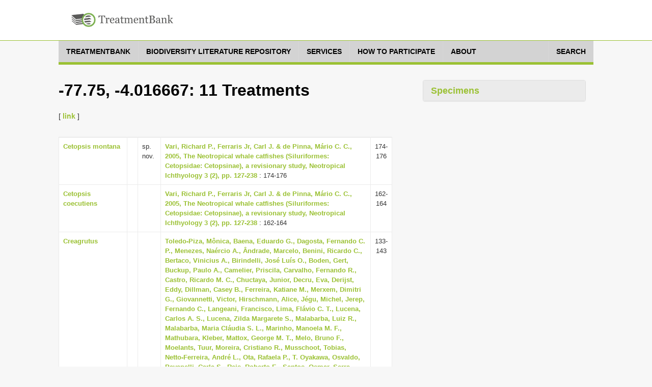

--- FILE ---
content_type: text/html;charset=UTF-8
request_url: http://tb.plazi.org/GgServer/search?materialsCitation.longitude=-77.75&materialsCitation.latitude=-4.016667
body_size: 10366
content:
<!DOCTYPE html>
<!--[if lt IE 7]>      <html class="no-js lt-ie9 lt-ie8 lt-ie7"> <![endif]-->
<!--[if IE 7]>         <html class="no-js lt-ie9 lt-ie8"> <![endif]-->
<!--[if IE 8]>         <html class="no-js lt-ie9"> <![endif]-->
<!--[if gt IE 8]><!-->
<html class="no-js" lang="en">
<!--<![endif]--><head>

<meta content="text/html; charset=UTF-8" http-equiv="content-type">

<title>-77.75, -4.016667 - Plazi TreatmentBank</title>

<meta charset="utf-8">

<meta content="width=device-width, initial-scale=1.0" name="viewport">

<meta content="" name="description">

<meta content="" name="author">



<link href="https://fonts.googleapis.com/css?family=Open+Sans:400,400italic,600,600italic,800,800italic" rel="stylesheet">
<link href="https://fonts.googleapis.com/css?family=Oswald:400,300,700" rel="stylesheet">

<link href="/GgServer/resources/font-awesome.css" rel="stylesheet" />
<link href="/GgServer/resources/bootstrap.css" rel="stylesheet" />
<link href="/GgServer/resources/bootstrap-tokenfield.css" rel="stylesheet" />
<link href="/GgServer/resources/tokenfield-typeahead.css" rel="stylesheet" />
<link href="/GgServer/resources/magnific-popup.css" rel="stylesheet" />
<link href="/GgServer/resources/style.css" rel="stylesheet" />
<link href="/GgServer/resources/style-flat.css" rel="stylesheet" />
<link href="/GgServer/resources/style-special.css" rel="stylesheet" />
<!-- link rel="stylesheet" href="resources/jquery-ui-1.9.2.custom.css" -->
<link href="/GgServer/resources/jquery-ui-1.11.4.custom.css" rel="stylesheet" />
<link href="/GgServer/resources/jquery.fancybox.css" rel="stylesheet" />

<link href="/GgServer/resources/favicon.ico" rel="shortcut icon" />
<link href="/GgServer/resources/apple-touch-icon.png" rel="apple-touch-icon" />

<!-- script src="resources/jquery-1.10.2.min.js"></script -->
<script src="/GgServer/resources/jquery-3.7.1.min.js"></script>

<script src="/GgServer/resources/bootstrap.js"></script>

<script src="/GgServer/resources/mvpready-core.js"></script>

<script src="/GgServer/resources/mvpready-admin.js"></script>

<script src="/GgServer/resources/common.js"></script>


<!-- script src="https://ajax.googleapis.com/ajax/libs/jqueryui/1.9.2/jquery-ui.min.js" type="text/javascript"></script -->
<script src="https://ajax.googleapis.com/ajax/libs/jqueryui/1.11.4/jquery-ui.min.js" type="text/javascript"></script>

<script src="/GgServer/resources/hoverIntent.js" type="text/javascript"></script>

<script src="/GgServer/resources/supersubs.js" type="text/javascript"></script>

<script src="/GgServer/resources/superfish.min.js" type="text/javascript"></script>

<script src="/GgServer/resources/jquery.fancybox.pack.js" type="text/javascript"></script>

<script src="/GgServer/resources/bootstrap-tokenfield.min.js" type="text/javascript"></script>

<script src="/GgServer/resources/decrypt-special.js" type="text/javascript"></script>


<script src="/GgServer/resources/chartDefiner.js" type="text/javascript"></script>

<script src="/GgServer/resources/chartBuilder.js" type="text/javascript"></script>

<script src="/GgServer/resources/chartOptionCustomizer.js" type="text/javascript"></script>

<script src="/GgServer/resources/provenanceInfoAdder.js" type="text/javascript"></script>

<script src="/GgServer/resources/docUploadLinkAdder.js" type="text/javascript"></script>

<script src="/GgServer/resources/popinHandler.js" type="text/javascript"></script>

<script src="/GgServer/resources/basicEditing.js" type="text/javascript"></script>


<link href="/GgServer/resources/authManager.css" rel="stylesheet" />
<link href="/GgServer/resources/style.plazi.org.css" rel="stylesheet" />

<style type="text/css">
.externalLinkInLine {
	-webkit-touch-callout: none; /* iOS Safari */
	-webkit-user-select: none;   /* Chrome/Safari/Opera */
	-khtml-user-select: none;    /* Konqueror */
	-moz-user-select: none;      /* Firefox */
	-ms-user-select: none;       /* Internet Explorer/Edge */
	user-select: none;
}
.editOptionsButton {
	-webkit-touch-callout: none; /* iOS Safari */
	-webkit-user-select: none;   /* Chrome/Safari/Opera */
	-khtml-user-select: none;    /* Konqueror */
	-moz-user-select: none;      /* Firefox */
	-ms-user-select: none;       /* Internet Explorer/Edge */
	user-select: none;
}
iframe {
	width: 100% !important;
	height: 100% !important;
}
.popinScreen {
	z-index: 5000;
	background-color: rgba(156,194,52,0.1);

}
.popinBox {
	z-index: 5001;
}
.popinContainer {
	border-style: solid;
	border-color: #BBBBBB;
	background-color: white;
}
.popinCloseFallback {
	z-index: 5001;
	padding: 1px 4px 1px;
	font-weight: bold;
	background-color: #9BC134;
	border: none;
}
table {
	margin-bottom: 0em;
}</style>

<link rel="stylesheet" type="text/css" media="all" href="/GgServer/resources/srsWebPortalData/Layouts/XsltSearchPortalLayoutData/searchPortalLayout.css" />
<script type="text/javascript" src="/GgServer/resources/srsWebPortalData/Layouts/XsltSearchPortalLayoutData/searchPortalScripts.js"></script>
<script type="text/javascript" src="/GgServer/resources/srsWebPortalData/searchPortalScripts.js"></script>
<script type="text/javascript">
function doOnloadCalls() {
initAdjustSubIndexName();
}
</script>
<script type="text/javascript">
function doOnunloadCalls() {
closeGoogleMap();
}
</script>
<script type="text/javascript">
var googleMapWindow;
function openGoogleMapCallback() {}
function doOpenGoogleMapCallback() {
  openGoogleMapCallback();
  window.openGoogleMapCallback = function() {};
}
function openGoogleMap(callback) {
  if (callback != null)
    window.openGoogleMapCallback = callback;
  if (isGoogleMapWindowReady()) {
    googleMapWindow.focus();
    doOpenGoogleMapCallback();
  }
  else {
    if (!isGoogleMapWindowOpen())
      googleMapWindow = window.open('/GgServer/resources/srsWebPortalData/Linkers/GoogleMapsLinkerData/GMapWindow.html', 'GoogleMap', 'width=550,height=350,top=100,left=100,resizable=yes,scrollbar=yes,scrollbars=yes', true);
    waitOpenGoogleMap(0);
  }
}
function waitOpenGoogleMap(round) {
  if (isGoogleMapWindowReady())
    doOpenGoogleMapCallback();
  else if (round <= 50)
    window.setTimeout(('waitOpenGoogleMap(' + (round+1) + ')'), 100);
  else if (isGoogleMapWindowOpen())
    alert('Your browser does not seem to support Google Map.');
  else alert('Please disable your popup blocker to allow displaying the Google Map.');
}
function isGoogleMapWindowOpen() {
  return ((googleMapWindow != null) && !googleMapWindow.closed);
}
function isGoogleMapWindowReady() {
  return (isGoogleMapWindowOpen() && (googleMapWindow.map != null));
}
function clearGoogleMap() {
  if (isGoogleMapWindowReady())
    googleMapWindow.clearMap();
}
function closeGoogleMap() {
  if (isGoogleMapWindowOpen())
    googleMapWindow.close();
}
function showLocationOnMap(longitude, latitude, label, typeStatus, specimenTypes, geoCoordinateSource, specimenCount) {
  if (!typeStatus || (typeStatus == null))
    typeStatus = '';
  if (!specimenTypes || (specimenTypes == null))
    specimenTypes = '';
  if (!geoCoordinateSource || (geoCoordinateSource == null))
    geoCoordinateSource = 'document';
  if (!specimenCount || (specimenCount == null))
    specimenCount = 1;
  var iconUrl = ('GMapMarkerIcon.png?ts=' + typeStatus + '&st=' + specimenTypes + '&gcs=' + geoCoordinateSource + '&sc=' + specimenCount);
  openGoogleMap(function() {
    googleMapWindow.clearMap();
    googleMapWindow.showLocationOnMap(longitude, latitude, label, iconUrl, null);
  });
}
function showLocationsOnMap(locations) {
  openGoogleMap(function() {
    googleMapWindow.clearMap();
    for (var l = 0; l < locations.length; l++) {
      var location = locations[l];
      googleMapWindow.showLocationOnMap(location.longitude, location.latitude, location.label, location.iconUrl, location.docLinks);
    }
  });
}
</script>
</head>

<body onload="doOnloadCalls();" onunload="doOnunloadCalls();">

<div id="wrapper">

<header class="navbar navbar-inverse" role="banner">

<div class="container">

<div class="navbar-header">

<div id="palzilogo">
<div class="logo">
<a href="http://plazi.org/" target="_blank"> <img alt="Plazi - taking care of freedom" height="50" src="/GgServer/resources/treatmentBankLogo.png" width="200" /></a></div>
</div>

</div>

<!--nav class="collapse navbar-collapse" role="navigation">
<ul class="nav navbar-nav navbar-right">
<li> <a href="javascript:;">About</a> </li>
<li> <a href="javascript:;">Resources</a> </li>
<li class="dropdown"> <a href="javascript:;" class="dropdown-toggle" data-toggle="dropdown" data-hover="dropdown"> Legal advocacy <i class="mainnav-caret"></i> </a>
<ul class="dropdown-menu" role="menu">
<li> <a href="http://plaziboard.xuul.org/components-tabs.html"> <i class="fa fa-bars"></i> &nbsp;&nbsp;Some text </a> </li>
<li> <a href="http://plaziboard.xuul.org/components-popups.html"> <i class="fa fa-calendar-o"></i> &nbsp;&nbsp;Some other text </a> </li>
</ul>
</li>
</ul>
</nav-->
</div>

</header>

<div class="mainnav-off">

<div class="container">
 <a class="mainnav-toggle" data-target=".mainnav-collapse" data-toggle="collapse"> <span class="sr-only">Toggle navigation</span> <i class="fa fa-bars"></i> </a>
<nav class="collapse mainnav-collapse" role="navigation">

<!--includeFile file="navigation.html"/-->
<!--includeUrl url="./htmlRes?sourceUrl=http:%2F%2Fplazi.xuul.org%2Fnews%2F&type=div&id=mainmenu"/-->
<!--includeUrl url="./htmlRes/navigation.html"/-->


<!-- ul class="mainnav-menu">
<li class="dropdown"> <a href="/GgServer/index.html" class="dropdown"> Home </a> </li>
<li class="dropdown"> <a href="javascript:;" class="dropdown-toggle" data-toggle="dropdown" data-hover="dropdown"> Search <i class="mainnav-caret"></i> </a>
<ul class="dropdown-menu" role="menu">
<li> <a href="/GgServer/search" target="_blank"> <i class="fa fa-bug"></i> &nbsp;&nbsp;Treatments </a> </li>
<li> <a href="/GgServer/thesaurus" target="_blank"> <i class="fa fa-table"></i> &nbsp;&nbsp;Index Tables </a> </li>
</ul>
</li>
<li class="dropdown"> <a href="javascript:;" class="dropdown-toggle" data-toggle="dropdown" data-hover="dropdown"> Advanced <i class="mainnav-caret"></i> </a>
<ul class="dropdown-menu" role="menu">
<li> <a href="/GgServer/manager" target="_blank"> <i class="fa fa-wrench"></i> &nbsp;&nbsp;Admin Login </a> </li>
<li> <a href="/GgServer/srsStats" target="_blank"> <i class="fa fa-table"></i> &nbsp;&nbsp;Statistics Tables </a> </li>
<li> <a href="/GgServer/srsStatCharts" target="_blank"> <i class="fa fa-bar-chart-o"></i> &nbsp;&nbsp;Statistics Charts </a> </li>
<li> <a href="/GgServer/static/API.html" target="_blank"> <i class="fa fa-cogs"></i> &nbsp;&nbsp;API (to come) </a> </li>
</ul>
</li>
<li class="dropdown"> <a href="javascript:;" class="dropdown-toggle" data-toggle="dropdown" data-hover="dropdown"> Communications <i class="mainnav-caret"></i> </a>
<ul class="dropdown-menu" role="menu">
<li> <a href="/GgServer/html.rss.xml" target="_blank"> <i class="fa fa-rss"></i> &nbsp;&nbsp;Notifications (HTML) </a> </li>
<li> <a href="/GgServer/xml.rss.xml" target="_blank"> <i class="fa fa-rss"></i> &nbsp;&nbsp;Notifications (XML) </a> </li>
<li> <a href="http://twitter.com/plazi_treat" target="_blank"> <i class="fa fa-twitter"></i> &nbsp;&nbsp;Follow on Twitter </a> </li>
<li> <a href="/GgServer/Downloads/" target="_blank"> <i class="fa fa-download"></i> &nbsp;&nbsp;Downloads </a> </li>
</ul>
</li>
</ul -->
		<nav class="menu">

		    <ul class="menu__list">

			<li class="menu__item">

			    <a class="menu__link" href="https://plazi.org/treatmentbank/" target-off="_blank">
				<span class="menu__text">treatmentbank</span>
			    </a>
			</li>

			<li class="menu__item">

			    <a class="menu__link" href="https://plazi.org/blr/" target-off="_blank">
				<span class="menu__text">Biodiversity Literature Repository</span>
			    </a>
			</li>

			<li class="menu__item">

			    <a class="menu__link" href="https://plazi.org/services/" target-off="_blank">
				<span class="menu__text">Services</span>
			    </a>
			</li>

			<li class="menu__item">

			    <a class="menu__link" href="https://plazi.org/how-to-participate/" target-off="_blank">
				<span class="menu__text">How to Participate</span>
			    </a>
			</li>

			<li class="menu__item">

			    <a class="menu__link" href="https://plazi.org/about/" target-off="_blank">
				<span class="menu__text">About</span>
			    </a>
			</li>

			<li class="menu__item" style="position: absolute; right: 0px;">

			    <a class="menu__link" href="/GgServer/search">
				<span class="menu__text">Search</span>
			    </a>
			</li>

		    </ul>

		</nav>




<!--div id="mainNavMountPointBox" style="display: none;">
<ul class="mainnav-menu">
<li class="dropdown">
<a href="http://plazi.org/#" class="dropdown-toggle" data-toggle="dropdown">Community<b class="caret"></b></a>
<ul id="c88" class="dropdown-menu" role="menu" id="mainNavMountPointMenu">
</ul>
</li>

</ul>
</div>

<div class="mainnav-form pull-right" id="mainNavSearch">
<a href="./search">Search</a>
</div -->

</nav>

</div>

</div>


<div class="content" style="margin-top: 30px;">




<div class="container" xmlns:mods="http://www.loc.gov/mods/v3">

    <div class="col-md-8 col-sm-7 colLeft">

        <section class="lead-section row">

            <h1 class="species-title">
-77.75, -4.016667: 11 Treatments</h1>

            <p>

                 [
                <a href="/GgServer/search?materialsCitation.longitude=-77.75&materialsCitation.latitude=-4.016667" id="shortLinkTop" title="Short Link to this Search Result for you to Copy">link</a>
                ]
            </p>

        </section>

        <section class="detail-section row">

            <table class="table species-information">

                <tbody>

                    <tr>

                        <td class="documentResultTableBody">

                            <a href="/GgServer/html/E56BC71F0E18FF913C99FF74FA42E183" title="Open treatment">Cetopsis montana</a>
                        </td>

                        <td class="documentResultTableBody">
&nbsp;
		</td>

                        <td class="documentResultTableBody">
sp. nov.&nbsp;
		</td>

                        <td class="documentResultTableBody">

                            <a href="/GgServer/summary/1952BF670E37FFA03F4CFFA8FFCEE255" robots="nofollow" title="Go to article overview">Vari, Richard P., Ferraris Jr, Carl J. &amp; de Pinna, Mário C. C., 2005, The Neotropical whale catfishes (Siluriformes: Cetopsidae: Cetopsinae), a revisionary study, Neotropical Ichthyology 3 (2), pp. 127-238</a>
                            : 174-176
                        </td>

                        <td align="center" class="documentResultTableBody">
174-176</td>

                    </tr>

                    <tr>

                        <td class="documentResultTableBody">

                            <a href="/GgServer/html/E56BC71F0E14FF863FB4FF74FBC1E40A" title="Open treatment">Cetopsis coecutiens</a>
                        </td>

                        <td class="documentResultTableBody">
&nbsp;
		</td>

                        <td class="documentResultTableBody">
&nbsp;
		</td>

                        <td class="documentResultTableBody">

                            <a href="/GgServer/summary/1952BF670E37FFA03F4CFFA8FFCEE255" robots="nofollow" title="Go to article overview">Vari, Richard P., Ferraris Jr, Carl J. &amp; de Pinna, Mário C. C., 2005, The Neotropical whale catfishes (Siluriformes: Cetopsidae: Cetopsinae), a revisionary study, Neotropical Ichthyology 3 (2), pp. 127-238</a>
                            : 162-164
                        </td>

                        <td align="center" class="documentResultTableBody">
162-164</td>

                    </tr>

                    <tr>

                        <td class="documentResultTableBody">

                            <a href="/GgServer/html/E118B43D79D4FF3BFE54FA1A32F5FA90" title="Open treatment">Creagrutus</a>
                        </td>

                        <td class="documentResultTableBody">
&nbsp;
		</td>

                        <td class="documentResultTableBody">
&nbsp;
		</td>

                        <td class="documentResultTableBody">

                            <a href="/GgServer/summary/1D21CC457950FFB5FFBCFF943102FFCB" robots="nofollow" title="Go to article overview">Toledo-Piza, Mônica, Baena, Eduardo G., Dagosta, Fernando C. P., Menezes, Naércio A., Ândrade, Marcelo, Benini, Ricardo C., Bertaco, Vinicius A., Birindelli, José Luís O., Boden, Gert, Buckup, Paulo A., Camelier, Priscila, Carvalho, Fernando R., Castro, Ricardo M. C., Chuctaya, Junior, Decru, Eva, Derijst, Eddy, Dillman, Casey B., Ferreira, Katiane M., Merxem, Dimitri G., Giovannetti, Victor, Hirschmann, Alice, Jégu, Michel, Jerep, Fernando C., Langeani, Francisco, Lima, Flávio C. T., Lucena, Carlos A. S., Lucena, Zilda Margarete S., Malabarba, Luiz R., Malabarba, Maria Cláudia S. L., Marinho, Manoela M. F., Mathubara, Kleber, Mattox, George M. T., Melo, Bruno F., Moelants, Tuur, Moreira, Cristiano R., Musschoot, Tobias, Netto-Ferreira, André L., Ota, Rafaela P., T. Oyakawa, Osvaldo, Pavanelli, Carla S., Reis, Roberto E., Santos, Osmar, Serra, Jane Piton, Silva, Gabriel S. C., Silva-Oliveira, Cárlison, Souza-Lima, Rosana, Vari, Richard P. &amp; Zanata, Angela M., 2024, Checklist of the species of the Order Characiformes (Teleostei: Ostariophysi), Neotropical Ichthyology (e 230086) 22 (1), pp. 1-548</a>
                            : 133-143
                        </td>

                        <td align="center" class="documentResultTableBody">
133-143</td>

                    </tr>

                    <tr>

                        <td class="documentResultTableBody">

                            <a href="/GgServer/html/826E7748DC34FF87FC07F92F15D87B8C" title="Open treatment">Brachyhypopomus hamiltoni</a>
                        </td>

                        <td class="documentResultTableBody">
&nbsp;
		</td>

                        <td class="documentResultTableBody">
sp. nov.&nbsp;
		</td>

                        <td class="documentResultTableBody">

                            <a href="/GgServer/summary/7E570F30DC6DFFDBFF83FFC316557F0B" robots="nofollow" title="Go to article overview">Crampton, William G. R., Santana, Carlos D. de, Waddell, Joseph C. &amp; Lovejoy, Nathan R., 2016, A taxonomic revision of the Neotropical electric fish genus Brachyhypopomus (Ostariophysi: Gymnotiformes: Hypopomidae), with descriptions of 15 new species, Neotropical Ichthyology (e 150146) 14 (4), pp. 639-790</a>
                            : 728-731
                        </td>

                        <td align="center" class="documentResultTableBody">
728-731</td>

                    </tr>

                    <tr>

                        <td class="documentResultTableBody">

                            <a href="/GgServer/html/826E7748DC16FF5BFC15FF6E14C57FED" title="Open treatment">Brachyhypopomus regani</a>
                        </td>

                        <td class="documentResultTableBody">
&nbsp;
		</td>

                        <td class="documentResultTableBody">
sp. nov.&nbsp;
		</td>

                        <td class="documentResultTableBody">

                            <a href="/GgServer/summary/7E570F30DC6DFFDBFF83FFC316557F0B" robots="nofollow" title="Go to article overview">Crampton, William G. R., Santana, Carlos D. de, Waddell, Joseph C. &amp; Lovejoy, Nathan R., 2016, A taxonomic revision of the Neotropical electric fish genus Brachyhypopomus (Ostariophysi: Gymnotiformes: Hypopomidae), with descriptions of 15 new species, Neotropical Ichthyology (e 150146) 14 (4), pp. 639-790</a>
                            : 762-766
                        </td>

                        <td align="center" class="documentResultTableBody">
762-766</td>

                    </tr>

                    <tr>

                        <td class="documentResultTableBody">

                            <a href="/GgServer/html/290A951351CFFF58FF7EFC37FB77FC06" title="Open treatment">Cetopsidae</a>
                        </td>

                        <td class="documentResultTableBody">
&nbsp;
		</td>

                        <td class="documentResultTableBody">
&nbsp;
		</td>

                        <td class="documentResultTableBody">

                            <a href="/GgServer/summary/D533ED6B514EFFDEFFE9FFB4FFE7FFE8" robots="nofollow" title="Go to article overview">Published, First, 2007, Checklist of catfishes, recent and fossil (Osteichthyes: Siluriformes), and catalogue of siluriform primary types, Zootaxa 1418, pp. 1-628</a>
                            : 130-135
                        </td>

                        <td align="center" class="documentResultTableBody">
130-135</td>

                    </tr>

                    <tr>

                        <td class="documentResultTableBody">

                            <a href="/GgServer/html/826E7748DC73FFFDFC0CF88D1441794F" title="Open treatment">Brachyhypopomus beebei</a>
                        </td>

                        <td class="documentResultTableBody">
&nbsp;
		</td>

                        <td class="documentResultTableBody">
&nbsp;
		</td>

                        <td class="documentResultTableBody">

                            <a href="/GgServer/summary/7E570F30DC6DFFDBFF83FFC316557F0B" robots="nofollow" title="Go to article overview">Crampton, William G. R., Santana, Carlos D. de, Waddell, Joseph C. &amp; Lovejoy, Nathan R., 2016, A taxonomic revision of the Neotropical electric fish genus Brachyhypopomus (Ostariophysi: Gymnotiformes: Hypopomidae), with descriptions of 15 new species, Neotropical Ichthyology (e 150146) 14 (4), pp. 639-790</a>
                            : 669-674
                        </td>

                        <td align="center" class="documentResultTableBody">
669-674</td>

                    </tr>

                    <tr>

                        <td class="documentResultTableBody">

                            <a href="/GgServer/html/826E7748DCE8FF53FC19FEED120B7CEC" title="Open treatment">Brachyhypopomus verdii</a>
                        </td>

                        <td class="documentResultTableBody">
&nbsp;
		</td>

                        <td class="documentResultTableBody">
sp. nov.&nbsp;
		</td>

                        <td class="documentResultTableBody">

                            <a href="/GgServer/summary/7E570F30DC6DFFDBFF83FFC316557F0B" robots="nofollow" title="Go to article overview">Crampton, William G. R., Santana, Carlos D. de, Waddell, Joseph C. &amp; Lovejoy, Nathan R., 2016, A taxonomic revision of the Neotropical electric fish genus Brachyhypopomus (Ostariophysi: Gymnotiformes: Hypopomidae), with descriptions of 15 new species, Neotropical Ichthyology (e 150146) 14 (4), pp. 639-790</a>
                            : 772-775
                        </td>

                        <td align="center" class="documentResultTableBody">
772-775</td>

                    </tr>

                    <tr>

                        <td class="documentResultTableBody">

                            <a href="/GgServer/html/03B887DAFF9EFF9EFF62C562FD02FD8B" title="Open treatment">Meriania microflora</a>
                        </td>

                        <td class="documentResultTableBody">
&nbsp;
		</td>

                        <td class="documentResultTableBody">
&nbsp;
		</td>

                        <td class="documentResultTableBody">

                            <a href="/GgServer/summary/FF81FFA2FFB9FFB6FFEAC236FFC7FFAB" robots="nofollow" title="Go to article overview">Fernandez-Hilario, Robin, Goldenberg, Renato &amp; Michelangeli, Fabián A., 2023, A synopsis of Meriania (Melastomataceae: Merianieae) in Peru, Phytotaxa 602 (1), pp. 1-101</a>
                            : 40-41
                        </td>

                        <td align="center" class="documentResultTableBody">
40-41</td>

                    </tr>

                    <tr>

                        <td class="documentResultTableBody">

                            <a href="/GgServer/html/03A287E6FFA7FF91FC84FF235267FA3A" title="Open treatment">Heteropsis flexuosa</a>
                        </td>

                        <td class="documentResultTableBody">
&nbsp;
		</td>

                        <td class="documentResultTableBody">
&nbsp;
		</td>

                        <td class="documentResultTableBody">

                            <a href="/GgServer/summary/FF9BFF9EFFB3FF89FFBEFFBC502EFF86" robots="nofollow" title="Go to article overview">Soares, M. Lourdes, Mayo, Simon J. &amp; Gribel, Rogério, 2013, A Preliminary Taxonomic Revision of Heteropsis (Araceae), Systematic Botany (Basel, Switzerland) 38 (4), pp. 925-974</a>
                            : 944-948
                        </td>

                        <td align="center" class="documentResultTableBody">
944-948</td>

                    </tr>

                    <tr>

                        <td class="documentResultTableBody">

                            <a href="/GgServer/html/03C687EFFF901C77FF77CC3AA3A9F336" title="Open treatment">Adelobotrys tessmannii</a>
                        </td>

                        <td class="documentResultTableBody">
&nbsp;
		</td>

                        <td class="documentResultTableBody">
&nbsp;
		</td>

                        <td class="documentResultTableBody">

                            <a href="/GgServer/summary/FFFFFF97FF931C70FFFFCD6EA077F503" robots="nofollow" title="Go to article overview">Schulman, Leif &amp; Ruokolainen, Kalle, 2015, Adelobotrys tessmannii (Merianieae, Melastomataceae) and allies: a refined circumscription and description of two new Amazonian species with notes on their ecology, Phytotaxa 234 (2), pp. 101-120</a>
                            : 104-108
                        </td>

                        <td align="center" class="documentResultTableBody">
104-108</td>

                    </tr>

                </tbody>

            </table>

        </section>

        <script type="text/javascript">
var totalResults = 133;
function addLinkResultLimits() {
	var mlt = getById('moreLinkTop');
	if (mlt && mlt.href)
		mlt.href = (mlt.href + '&resultLimit=' + totalResults);
	var mlb = getById('moreLinkBottom');
	if (mlb && mlb.href)
		mlb.href = (mlb.href + '&resultLimit=' + totalResults);
	var slt = getById('shortLinkTop');
	if (slt && slt.href)
		slt.href = (slt.href + '&resultLimit=' + totalResults);
	var slb = getById('shortLinkBottom');
	if (slb && slb.href)
		slb.href = (slb.href + '&resultLimit=' + totalResults);
}
addLinkResultLimits();
						</script>

    </div>

    <div class="col-md-4 col-sm-5 colRight">

        <div class="panel-group accordion-panel" id="accordion-paneled">

            <div class="panel panel-default specimen-charts">

                <div class="panel-heading">

                    <h4 class="panel-title" data-toggle="collapse">

                        <a class="accordion-toggle" data-parent="#accordion-paneled" data-toggle="collapse" href="/GgServer/#collapseRight3"> Specimens </a>
                    </h4>

                </div>

                <div class="panel-collapse collapse" id="collapseRight3" style="height: auto;">

                    <div class="panel-body" id="chartContainer">

                        <script src="https://www.google.com/jsapi" type="text/javascript"></script>

                        <script type="text/javascript">google.load('visualization', '1', {'packages': ['corechart', 'geochart']});</script>

                    </div>

                </div>

            </div>

        </div>

    </div>

</div>
<script type="text/javascript">
var resData = new Object();
resData.query = "materialsCitation.longitude=-77.75&materialsCitation.latitude=-4.016667";
resData.treatments = [{checkinTime: "1630369289621", checkinUser: "carolina", docAuthor: "Vari, Richard P., Ferraris Jr, Carl J. & de Pinna, Mário C. C.", docDate: "2005", docId: "E56BC71F0E18FF913C99FF74FA42E183", docNumber: "-5375355102250105718", docOrigin: "Neotropical Ichthyology 3 (2)", docSource: "http://www.scielo.br/scielo.php?script=sci_arttext&pid=S1679-62252005000200001&lng=en&tlng=en", docTitle: "Cetopsis montana Vari & Ferraris Jr & de Pinna 2005, new species", docType: "treatment", docUuid: "4C2C43BC-3D60-4DE7-AB1D-50669FEB73CA", docUuidSource: "ZooBank", lastPageNumber: "176", masterDocId: "1952BF670E37FFA03F4CFFA8FFCEE255", masterDocTitle: "The Neotropical whale catfishes (Siluriformes: Cetopsidae: Cetopsinae), a revisionary study", masterLastPageNumber: "238", masterPageNumber: "127", pageNumber: "174", relevance: "0.9999985855936302", updateTime: "1699249756754", updateUser: "plazi", str: "",
	taxon: {authorityName: "Vari", authorityYear: "2005", docNumber: "-5375355102250105718", documentPosition: "0", entryValueLabel: "Scientific Name", family: "Cetopsidae", genus: "Cetopsis", isNomenclature: "true", order: "Siluriformes", rank: "species", species: "montana", status: "sp. nov.", str: "Siluriformes Cetopsidae Cetopsis montana"},
	locations: [{}]
	},{checkinTime: "1630369289621", checkinUser: "carolina", docAuthor: "Vari, Richard P., Ferraris Jr, Carl J. & de Pinna, Mário C. C.", docDate: "2005", docId: "E56BC71F0E14FF863FB4FF74FBC1E40A", docNumber: "6794760874694881844", docOrigin: "Neotropical Ichthyology 3 (2)", docSource: "http://www.scielo.br/scielo.php?script=sci_arttext&pid=S1679-62252005000200001&lng=en&tlng=en", docTitle: "Cetopsis coecutiens", docType: "treatment", lastPageNumber: "164", masterDocId: "1952BF670E37FFA03F4CFFA8FFCEE255", masterDocTitle: "The Neotropical whale catfishes (Siluriformes: Cetopsidae: Cetopsinae), a revisionary study", masterLastPageNumber: "238", masterPageNumber: "127", pageNumber: "162", relevance: "0.9999985855936302", updateTime: "1699249756754", updateUser: "plazi", str: "",
	taxon: {docNumber: "6794760874694881844", documentPosition: "0", entryValueLabel: "Scientific Name", family: "Cetopsidae", genus: "Cetopsis", isNomenclature: "true", order: "Siluriformes", rank: "species", species: "coecutiens", str: "Siluriformes Cetopsidae Cetopsis coecutiens"},
	locations: [{}]
	},{checkinTime: "1720673223308", checkinUser: "felipe", docAuthor: "Toledo-Piza, Mônica, Baena, Eduardo G., Dagosta, Fernando C. P., Menezes, Naércio A., Ândrade, Marcelo, Benini, Ricardo C., Bertaco, Vinicius A., Birindelli, José Luís O., Boden, Gert, Buckup, Paulo A., Camelier, Priscila, Carvalho, Fernando R., Castro, Ricardo M. C., Chuctaya, Junior, Decru, Eva, Derijst, Eddy, Dillman, Casey B., Ferreira, Katiane M., Merxem, Dimitri G., Giovannetti, Victor, Hirschmann, Alice, Jégu, Michel, Jerep, Fernando C., Langeani, Francisco, Lima, Flávio C. T., Lucena, Carlos A. S., Lucena, Zilda Margarete S., Malabarba, Luiz R., Malabarba, Maria Cláudia S. L., Marinho, Manoela M. F., Mathubara, Kleber, Mattox, George M. T., Melo, Bruno F., Moelants, Tuur, Moreira, Cristiano R., Musschoot, Tobias, Netto-Ferreira, André L., Ota, Rafaela P., T. Oyakawa, Osvaldo, Pavanelli, Carla S., Reis, Roberto E., Santos, Osmar, Serra, Jane Piton, Silva, Gabriel S. C., Silva-Oliveira, Cárlison, Souza-Lima, Rosana, Vari, Richard P. & Zanata, Angela M.", docDate: "2024", docId: "E118B43D79D4FF3BFE54FA1A32F5FA90", docNumber: "-6855428589210718057", docOrigin: "Neotropical Ichthyology (e 230086) 22 (1)", docSource: "http://dx.doi.org/10.1590/1982-0224-2023-0086", docTitle: "Creagrutus Guenther 1864", docType: "treatment", lastPageNumber: "143", masterDocId: "1D21CC457950FFB5FFBCFF943102FFCB", masterDocTitle: "Checklist of the species of the Order Characiformes (Teleostei: Ostariophysi)", masterLastPageNumber: "548", masterPageNumber: "1", pageNumber: "133", relevance: "0.998896197648719", updateTime: "1734095524437", updateUser: "juliana", str: "",
	taxon: {authorityName: "Guenther", authorityYear: "1864", docNumber: "-6855428589210718057", documentPosition: "0", entryValueLabel: "Scientific Name", family: "Characidae", genus: "Creagrutus", isNomenclature: "true", order: "Characiformes", rank: "genus", str: "Characiformes Characidae Creagrutus"},
	locations: [{}]
	},{checkinTime: "1720666017657", checkinUser: "felipe", docAuthor: "Crampton, William G. R., Santana, Carlos D. de, Waddell, Joseph C. & Lovejoy, Nathan R.", docDate: "2016", docId: "826E7748DC34FF87FC07F92F15D87B8C", docNumber: "2159710302095614322", docOrigin: "Neotropical Ichthyology (e 150146) 14 (4)", docSource: "http://dx.doi.org/10.1590/1982-0224-20150146", docTitle: "Brachyhypopomus hamiltoni Crampton, Santana, Waddell & Lovejoy, 2016, new species", docType: "treatment", lastPageNumber: "731", masterDocId: "7E570F30DC6DFFDBFF83FFC316557F0B", masterDocTitle: "A taxonomic revision of the Neotropical electric fish genus Brachyhypopomus (Ostariophysi: Gymnotiformes: Hypopomidae), with descriptions of 15 new species", masterLastPageNumber: "790", masterPageNumber: "639", pageNumber: "728", relevance: "0.9897282291203737", updateTime: "1744726671867", updateUser: "ExternalLinkService", str: "",
	taxon: {authorityName: "Crampton", authorityYear: "2016", docNumber: "2159710302095614322", documentPosition: "0", entryValueLabel: "Scientific Name", family: "Hypopomidae", genus: "Brachyhypopomus", isNomenclature: "true", order: "Gymnotiformes", rank: "species", species: "hamiltoni", status: "sp. nov.", str: "Gymnotiformes Hypopomidae Brachyhypopomus hamiltoni"},
	locations: [{}]
	},{checkinTime: "1720666017657", checkinUser: "felipe", docAuthor: "Crampton, William G. R., Santana, Carlos D. de, Waddell, Joseph C. & Lovejoy, Nathan R.", docDate: "2016", docId: "826E7748DC16FF5BFC15FF6E14C57FED", docNumber: "2804220107397288669", docOrigin: "Neotropical Ichthyology (e 150146) 14 (4)", docSource: "http://dx.doi.org/10.1590/1982-0224-20150146", docTitle: "Brachyhypopomus regani Crampton, Santana, Waddell & Lovejoy, 2016, new species", docType: "treatment", lastPageNumber: "766", masterDocId: "7E570F30DC6DFFDBFF83FFC316557F0B", masterDocTitle: "A taxonomic revision of the Neotropical electric fish genus Brachyhypopomus (Ostariophysi: Gymnotiformes: Hypopomidae), with descriptions of 15 new species", masterLastPageNumber: "790", masterPageNumber: "639", pageNumber: "762", relevance: "0.9897282291203737", updateTime: "1744726671867", updateUser: "ExternalLinkService", str: "",
	taxon: {authorityName: "Crampton", authorityYear: "2016", docNumber: "2804220107397288669", documentPosition: "0", entryValueLabel: "Scientific Name", family: "Hypopomidae", genus: "Brachyhypopomus", isNomenclature: "true", order: "Gymnotiformes", rank: "species", species: "regani", status: "sp. nov.", str: "Gymnotiformes Hypopomidae Brachyhypopomus regani"},
	locations: [{}]
	},{checkinTime: "1625625120514", checkinUser: "felipe", docAuthor: "Published, First", docDate: "2007", docId: "290A951351CFFF58FF7EFC37FB77FC06", docNumber: "-767179688774202632", docOrigin: "Zootaxa 1418", docTitle: "Cetopsidae Bleeker 1858", docType: "treatment", lastPageNumber: "135", masterDocId: "D533ED6B514EFFDEFFE9FFB4FFE7FFE8", masterDocTitle: "Checklist of catfishes, recent and fossil (Osteichthyes: Siluriformes), and catalogue of siluriform primary types", masterLastPageNumber: "628", masterPageNumber: "1", pageNumber: "130", relevance: "0.9875717330724001", updateTime: "1698993110885", updateUser: "plazi", str: "",
	taxon: {authorityName: "Bleeker", authorityYear: "1858", docNumber: "-767179688774202632", documentPosition: "0", entryValueLabel: "Scientific Name", family: "Cetopsidae", isNomenclature: "true", order: "Siluriformes", rank: "family", str: "Siluriformes Cetopsidae"},
	locations: [{}]
	},{checkinTime: "1720666017657", checkinUser: "felipe", docAuthor: "Crampton, William G. R., Santana, Carlos D. de, Waddell, Joseph C. & Lovejoy, Nathan R.", docDate: "2016", docId: "826E7748DC73FFFDFC0CF88D1441794F", docNumber: "-4983308723031927946", docOrigin: "Neotropical Ichthyology (e 150146) 14 (4)", docSource: "http://dx.doi.org/10.1590/1982-0224-20150146", docTitle: "Brachyhypopomus beebei  1944", docType: "treatment", lastPageNumber: "674", masterDocId: "7E570F30DC6DFFDBFF83FFC316557F0B", masterDocTitle: "A taxonomic revision of the Neotropical electric fish genus Brachyhypopomus (Ostariophysi: Gymnotiformes: Hypopomidae), with descriptions of 15 new species", masterLastPageNumber: "790", masterPageNumber: "639", pageNumber: "669", relevance: "0.9840029124170542", updateTime: "1744726671867", updateUser: "ExternalLinkService", str: "",
	taxon: {authorityYear: "1944", docNumber: "-4983308723031927946", documentPosition: "0", entryValueLabel: "Scientific Name", family: "Hypopomidae", genus: "Brachyhypopomus", isNomenclature: "true", order: "Gymnotiformes", rank: "species", species: "beebei", str: "Gymnotiformes Hypopomidae Brachyhypopomus beebei"},
	locations: [{}]
	},{checkinTime: "1720666017657", checkinUser: "felipe", docAuthor: "Crampton, William G. R., Santana, Carlos D. de, Waddell, Joseph C. & Lovejoy, Nathan R.", docDate: "2016", docId: "826E7748DCE8FF53FC19FEED120B7CEC", docNumber: "3956106426975651402", docOrigin: "Neotropical Ichthyology (e 150146) 14 (4)", docSource: "http://dx.doi.org/10.1590/1982-0224-20150146", docTitle: "Brachyhypopomus verdii Crampton, Santana, Waddell & Lovejoy, 2016, new species", docType: "treatment", lastPageNumber: "775", masterDocId: "7E570F30DC6DFFDBFF83FFC316557F0B", masterDocTitle: "A taxonomic revision of the Neotropical electric fish genus Brachyhypopomus (Ostariophysi: Gymnotiformes: Hypopomidae), with descriptions of 15 new species", masterLastPageNumber: "790", masterPageNumber: "639", pageNumber: "772", relevance: "0.9840029124170542", updateTime: "1744726671867", updateUser: "ExternalLinkService", str: "",
	taxon: {authorityName: "Crampton", authorityYear: "2016", docNumber: "3956106426975651402", documentPosition: "0", entryValueLabel: "Scientific Name", family: "Hypopomidae", genus: "Brachyhypopomus", isNomenclature: "true", order: "Gymnotiformes", rank: "species", species: "verdii", status: "sp. nov.", str: "Gymnotiformes Hypopomidae Brachyhypopomus verdii"},
	locations: [{}]
	},{checkinTime: "1689235114003", checkinUser: "plazi", docAuthor: "Fernandez-Hilario, Robin, Goldenberg, Renato & Michelangeli, Fabián A.", docDate: "2023", docId: "03B887DAFF9EFF9EFF62C562FD02FD8B", docNumber: "-5495709048822991510", docOrigin: "Phytotaxa 602 (1)", docSource: "http://dx.doi.org/10.11646/phytotaxa.602.1.1", docTitle: "Meriania microflora Rob. Fern., R. Goldenb. & Michelang., Phytotaxa", docType: "treatment", lastPageNumber: "41", masterDocId: "FF81FFA2FFB9FFB6FFEAC236FFC7FFAB", masterDocTitle: "A synopsis of Meriania (Melastomataceae: Merianieae) in Peru", masterLastPageNumber: "101", masterPageNumber: "1", pageNumber: "40", relevance: "0.9647760055959225", updateTime: "1732589434736", updateUser: "ExternalLinkService", str: "",
	taxon: {authorityName: "Fern.", docNumber: "-5495709048822991510", documentPosition: "0", entryValueLabel: "Scientific Name", family: "Melastomataceae", genus: "Meriania", isNomenclature: "true", order: "Myrtales", rank: "species", species: "microflora", str: "Myrtales Melastomataceae Meriania microflora"},
	locations: [{}]
	},{checkinTime: "1747844203788", checkinUser: "felipe", docAuthor: "Soares, M. Lourdes, Mayo, Simon J. & Gribel, Rogério", docDate: "2013", docId: "03A287E6FFA7FF91FC84FF235267FA3A", docNumber: "-1058363299779078835", docOrigin: "Systematic Botany (Basel, Switzerland) 38 (4)", docSource: "https://doi.org/10.1600/036364413x674715", docTitle: "Heteropsis flexuosa G. S. Bunting", docType: "treatment", lastPageNumber: "948", masterDocId: "FF9BFF9EFFB3FF89FFBEFFBC502EFF86", masterDocTitle: "A Preliminary Taxonomic Revision of Heteropsis (Araceae)", masterLastPageNumber: "974", masterPageNumber: "925", pageNumber: "944", relevance: "0.9599670730531216", updateTime: "1759857541388", updateUser: "guilherme", str: "",
	taxon: {authorityName: "Bunting", docNumber: "-1058363299779078835", documentPosition: "0", entryValueLabel: "Scientific Name", family: "Araceae", genus: "Heteropsis", isNomenclature: "true", order: "Alismatales", rank: "species", species: "flexuosa", str: "Alismatales Araceae Heteropsis flexuosa"},
	locations: [{}]
	},{checkinTime: "1725305891247", checkinUser: "felipe", docAuthor: "Schulman, Leif & Ruokolainen, Kalle", docDate: "2015", docId: "03C687EFFF901C77FF77CC3AA3A9F336", docNumber: "3733237854017940285", docOrigin: "Phytotaxa 234 (2)", docSource: "http://dx.doi.org/10.11646/phytotaxa.234.2.1", docTitle: "Adelobotrys tessmannii Markgraf (1927: 1140", docType: "treatment", lastPageNumber: "108", masterDocId: "FFFFFF97FF931C70FFFFCD6EA077F503", masterDocTitle: "Adelobotrys tessmannii (Merianieae, Melastomataceae) and allies: a refined circumscription and description of two new Amazonian species with notes on their ecology", masterLastPageNumber: "120", masterPageNumber: "101", pageNumber: "104", relevance: "0.9599670730531216", updateTime: "1725306411689", updateUser: "ExternalLinkService", str: "",
	taxon: {authorityName: "Markgraf", authorityYear: "1140", docNumber: "3733237854017940285", documentPosition: "0", entryValueLabel: "Scientific Name", family: "Melastomataceae", genus: "Adelobotrys", isNomenclature: "true", order: "Myrtales", rank: "species", species: "tessmannii", str: "Myrtales Melastomataceae Adelobotrys tessmannii"},
	locations: [{}]
	},{}];
buildCharts('search', resData, 'chartContainer');
</script>


<!-- include tag 'includeBody' not understood -->


</div>


</div>

<!--footer class="footer">
<div class="container">
<p class="pull-left"> © 2015 Plazi - taking care of freedom</p>
</div>
</footer-->
<!--includeUrl url="./htmlRes?sourceUrl=http:%2F%2Fplazi.xuul.org%2Fnews%2F&type=div&class=footer-section"/-->
<!--includeUrl url="./htmlRes/footer.main.html"/-->
<!--includeUrl url="./htmlRes?sourceUrl=http:%2F%2Fplazi.xuul.org%2Fnews%2F&type=div&class=meta-section"/-->
<!--includeUrl url="./htmlRes/footer.meta.html"/-->



<!--p align="center">
The 
<a href="http://idaho.ipd.uka.de/GoldenGATE/">GoldenGATE</a>
document markup, storage & retrieval system is being developed since 2006 by Guido Sautter
<br>
at the 
<a href="http://dbis.ipd.uni-karlsruhe.de">Database Group</a>, 
<a href="http://www.ira.uka.de">Department of Computer Science</a> of the
<a href="http://www.uni-karlsruhe.de">Universit&auml;t Karlsruhe (TH)</a>.
</p-->
	<footer class="footer">

	    <div class="container footer__container flex">

		<div class="footer__links">

		    <a class="footer__link" href="https://www.eurekalert.org/pub_releases/2018-06/pp-pab061418.php" target="_blank">Supported in part by The Arcadia Fund</a> | <a class="footer__link" href="https://plazi.org/privacy/" target="_blank">Privacy</a> | <a class="footer__link" href="https://plazi.org/disclaimer/" target="_blank">Legal Disclaimer</a>
		</div>

		<div class="footer__copyright">

		    <span class="footer__copyright-credits">&copy; 2021 Plazi. Published under <a href="https://creativecommons.org/publicdomain/zero/1.0/" target="_blank">CC0 Public Domain Dedication</a></span>
		    
		</div>

	    </div>

	</footer>



<a href="/GgServer/#top" id="back-to-top" style="display: none;"><i class="fa fa-chevron-up"></i></a>
</body><!-- log messages
  8ms: start including result
  213ms: XML generated
  232ms: transformation finished
  242ms: output tokens forwarded
  242ms: search result done
-->
</html>
